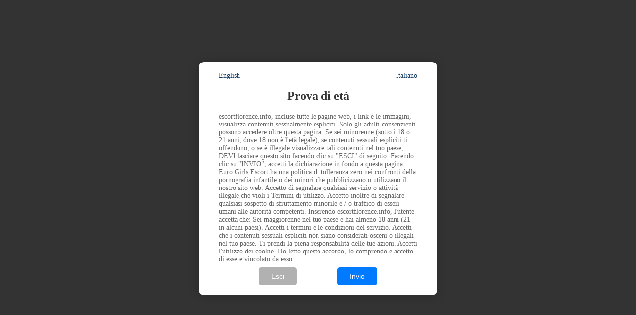

--- FILE ---
content_type: text/html; charset=UTF-8;
request_url: https://escortflorence.info/es/jenny-47/
body_size: 2241
content:
<!DOCTYPE html>
<html lang="it">
<head>
    <meta charset="UTF-8">
    <meta name="viewport" content="width=device-width, initial-scale=1.0">
    <meta http-equiv="X-UA-Compatible" content="IE=edge">
    <title>Prova di età</title>
    <style>
        /* Стили для плашки 18+ */
        #age-verification .overlay {
            position: fixed;
            top: 0;
            left: 0;
            width: 100%;
            height: 100%;
            background-color: rgba(0, 0, 0, 0.8); /* Полупрозрачный черный фон */
            display: flex;
            justify-content: center;
            align-items: center;
            z-index: 1000; /* Высокий приоритет отображения */
        }

        #age-verification .modal {
            background-color: #fff;
            padding: 20px 40px;
            border-radius: 10px;
            max-width: 400px;
            width: 90%;
            box-shadow: 0px 0px 20px rgba(0, 0, 0, 0.2); /* Тень для объема */
            position: relative;
        }

        #age-verification h2 {
            margin-bottom: 20px;
            font-size: 24px;
            color: #333;
            text-align: center;

        }

        #age-verification p, ul {
            margin-bottom: 17px;
            font-size: 14px;
            color: #666;
        }

        #age-verification p, ul li {
            margin-bottom: 0.5rem;
        }

        #age-verification button {
            background-color: #007bff; /* Синий цвет кнопки */
            color: #fff;
            padding: 10px 25px;
            border: none;
            border-radius: 5px;
            cursor: pointer;
            font-size: 14px;
            transition: background-color 0.3s ease;

        }

        .back {
            background-color: #b1b1b1!important;
        }

        #age-verification button:hover {
            background-color: #0056b3; /* Темнее при наведении */
        }

        /* Стили для ссылок смены языка */
        .language-links {
            display: flex;
            gap: 10px;
            justify-content: space-between;
        }

        .language-links a {
            color: #133b67;
            font-size: 14px;
            text-decoration: none;
            cursor: pointer;
        }

        .language-links a:hover {
            color: #0056b3;
        }

        .div-button{
            display: flex;
            justify-content: space-evenly;
        }

        /* Адаптивные стили */
        @media (max-width: 768px) {
            #age-verification .modal {
                max-width: 90%;
                padding: 15px 20px;
            }

            #age-verification h2 {
                font-size: 20px;
            }

            #age-verification p, ul {
                font-size: 14px;
            }

            #age-verification button {
                font-size: 14px;
                /*padding: 10px 15px;*/
            }
        }

        @media (max-width: 480px) {
            #age-verification .modal {
                width: 100%;
                height: 100%;
                max-width: 100%;
                padding: 20px;
                border-radius: 0;
                display: flex;
                flex-direction: column;
                justify-content: flex-start;
                overflow: auto;
                margin-bottom: 1rem;

            }

            #age-verification h2 {
                font-size: 18px;
                margin-bottom: 0;
            }

            #age-verification p, ul {
                font-size: 12px;
                margin-bottom: 0;
            }

            #age-verification button {
                font-size: 13px;
                padding: 10px;
                width: 100%;
            }

            #age-verification .modal form {
                display: flex;
                flex-direction: column;
                gap: 10px;
            }

            .language-links {
                padding-top: 1rem;
            }
            .div-button{
                flex-direction: column;
                gap: 10px;
            }
        }
    </style>
</head>
<body>

<div id="age-verification">
    <div class="overlay">
        <div class="modal">
            <!-- Ссылки для выбора языка -->
            <div class="language-links">
                                    <a href="/en/es/jenny-47/">English</a>
                                    <a href="/es/jenny-47/">Italiano</a>
                            </div>
            <h2>Prova di età</h2>
            <p> escortflorence.info, incluse tutte le pagine web, i link e le immagini, visualizza contenuti sessualmente espliciti. Solo gli adulti consenzienti possono accedere oltre questa pagina. Se sei minorenne (sotto i 18 o 21 anni, dove 18 non è l'età legale), se contenuti sessuali espliciti ti offendono, o se è illegale visualizzare tali contenuti nel tuo paese, DEVI lasciare questo sito facendo clic su "ESCI" di seguito. Facendo clic su "INVIO", accetti la dichiarazione in fondo a questa pagina.
Euro Girls Escort ha una politica di tolleranza zero nei confronti della pornografia infantile o dei minori che pubblicizzano o utilizzano il nostro sito web. Accetto di segnalare qualsiasi servizio o attività illegale che violi i Termini di utilizzo. Accetto inoltre di segnalare qualsiasi sospetto di sfruttamento minorile e / o traffico di esseri umani alle autorità competenti.
Inserendo escortflorence.info, l'utente accetta che:

 Sei maggiorenne nel tuo paese e hai almeno 18 anni (21 in alcuni paesi).
 Accetti i termini e le condizioni del servizio.
 Accetti che i contenuti sessuali espliciti non siano considerati osceni o illegali nel tuo paese.
 Ti prendi la piena responsabilità delle tue azioni.
 Accetti l'utilizzo dei cookie.

Ho letto questo accordo, lo comprendo e accetto di essere vincolato da esso.</p>
            <form method="POST">
                <div class="div-button">
                    <button type="button" class="back" onclick="closeTab()">Esci</button>
                    <button type="submit" name="confirm_age" value="yes">Invio</button>
                </div>

            </form>
        </div>
    </div>
</div>

<script>
    function closeTab() {
        window.close();

        if (!window.closed) {
            window.location.href = 'https://www.google.com';
        }
    }
</script>

</body>
</html>
